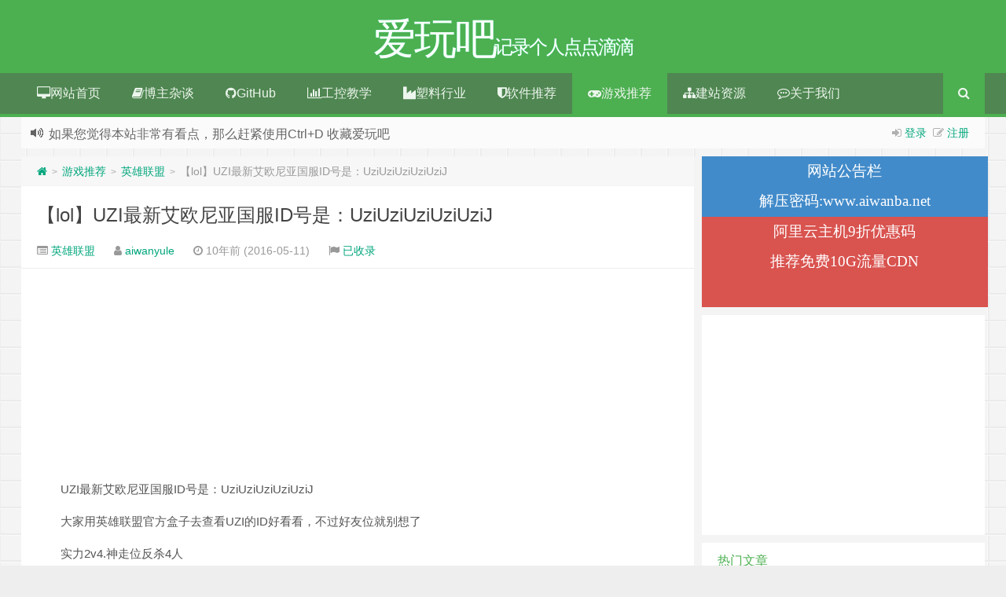

--- FILE ---
content_type: text/html; charset=UTF-8
request_url: https://www.aiwanba.net/post/2252.html
body_size: 23133
content:
<!--代码如诗 , 如痴如醉 !--><!DOCTYPE HTML><html xmlns:wb="http://open.weibo.com/wb" lang="zh-CN"><head><meta charset="UTF-8"><meta http-equiv="Cache-Control" content="no-transform" /><meta http-equiv="Cache-Control" content="no-siteapp" /><meta http-equiv="X-UA-Compatible" content="IE=edge,IE=10,IE=9,IE=8"><meta name="viewport" content="width=device-width, initial-scale=1.0, user-scalable=0, minimum-scale=1.0, maximum-scale=1.0"><link href="/favicon.ico" rel="icon" type="image/x-icon" /><meta name='robots' content='max-image-preview:large' /> <style>img:is([sizes="auto" i], [sizes^="auto," i]) { contain-intrinsic-size: 3000px 1500px }</style> <!-- Google tag (gtag.js) consent mode dataLayer added by Site Kit --><script type="text/javascript" id="google_gtagjs-js-consent-mode-data-layer">/* <![CDATA[ */window.dataLayer = window.dataLayer || [];function gtag(){dataLayer.push(arguments);}gtag('consent', 'default', {"ad_personalization":"denied","ad_storage":"denied","ad_user_data":"denied","analytics_storage":"denied","functionality_storage":"denied","security_storage":"denied","personalization_storage":"denied","region":["AT","BE","BG","CH","CY","CZ","DE","DK","EE","ES","FI","FR","GB","GR","HR","HU","IE","IS","IT","LI","LT","LU","LV","MT","NL","NO","PL","PT","RO","SE","SI","SK"],"wait_for_update":500});window._googlesitekitConsentCategoryMap = {"statistics":["analytics_storage"],"marketing":["ad_storage","ad_user_data","ad_personalization"],"functional":["functionality_storage","security_storage"],"preferences":["personalization_storage"]};window._googlesitekitConsents = {"ad_personalization":"denied","ad_storage":"denied","ad_user_data":"denied","analytics_storage":"denied","functionality_storage":"denied","security_storage":"denied","personalization_storage":"denied","region":["AT","BE","BG","CH","CY","CZ","DE","DK","EE","ES","FI","FR","GB","GR","HR","HU","IE","IS","IT","LI","LT","LU","LV","MT","NL","NO","PL","PT","RO","SE","SI","SK"],"wait_for_update":500};/* ]]> */</script><!-- End Google tag (gtag.js) consent mode dataLayer added by Site Kit --><link rel='dns-prefetch' href='//www.googletagmanager.com' /><link rel='dns-prefetch' href='//pagead2.googlesyndication.com' /><link rel='dns-prefetch' href='//fundingchoicesmessages.google.com' /><style id='classic-theme-styles-inline-css' type='text/css'>/*! This file is auto-generated */.wp-block-button__link{color:#fff;background-color:#32373c;border-radius:9999px;box-shadow:none;text-decoration:none;padding:calc(.667em + 2px) calc(1.333em + 2px);font-size:1.125em}.wp-block-file__button{background:#32373c;color:#fff;text-decoration:none}</style><style id='global-styles-inline-css' type='text/css'>:root{--wp--preset--aspect-ratio--square: 1;--wp--preset--aspect-ratio--4-3: 4/3;--wp--preset--aspect-ratio--3-4: 3/4;--wp--preset--aspect-ratio--3-2: 3/2;--wp--preset--aspect-ratio--2-3: 2/3;--wp--preset--aspect-ratio--16-9: 16/9;--wp--preset--aspect-ratio--9-16: 9/16;--wp--preset--color--black: #000000;--wp--preset--color--cyan-bluish-gray: #abb8c3;--wp--preset--color--white: #ffffff;--wp--preset--color--pale-pink: #f78da7;--wp--preset--color--vivid-red: #cf2e2e;--wp--preset--color--luminous-vivid-orange: #ff6900;--wp--preset--color--luminous-vivid-amber: #fcb900;--wp--preset--color--light-green-cyan: #7bdcb5;--wp--preset--color--vivid-green-cyan: #00d084;--wp--preset--color--pale-cyan-blue: #8ed1fc;--wp--preset--color--vivid-cyan-blue: #0693e3;--wp--preset--color--vivid-purple: #9b51e0;--wp--preset--gradient--vivid-cyan-blue-to-vivid-purple: linear-gradient(135deg,rgba(6,147,227,1) 0%,rgb(155,81,224) 100%);--wp--preset--gradient--light-green-cyan-to-vivid-green-cyan: linear-gradient(135deg,rgb(122,220,180) 0%,rgb(0,208,130) 100%);--wp--preset--gradient--luminous-vivid-amber-to-luminous-vivid-orange: linear-gradient(135deg,rgba(252,185,0,1) 0%,rgba(255,105,0,1) 100%);--wp--preset--gradient--luminous-vivid-orange-to-vivid-red: linear-gradient(135deg,rgba(255,105,0,1) 0%,rgb(207,46,46) 100%);--wp--preset--gradient--very-light-gray-to-cyan-bluish-gray: linear-gradient(135deg,rgb(238,238,238) 0%,rgb(169,184,195) 100%);--wp--preset--gradient--cool-to-warm-spectrum: linear-gradient(135deg,rgb(74,234,220) 0%,rgb(151,120,209) 20%,rgb(207,42,186) 40%,rgb(238,44,130) 60%,rgb(251,105,98) 80%,rgb(254,248,76) 100%);--wp--preset--gradient--blush-light-purple: linear-gradient(135deg,rgb(255,206,236) 0%,rgb(152,150,240) 100%);--wp--preset--gradient--blush-bordeaux: linear-gradient(135deg,rgb(254,205,165) 0%,rgb(254,45,45) 50%,rgb(107,0,62) 100%);--wp--preset--gradient--luminous-dusk: linear-gradient(135deg,rgb(255,203,112) 0%,rgb(199,81,192) 50%,rgb(65,88,208) 100%);--wp--preset--gradient--pale-ocean: linear-gradient(135deg,rgb(255,245,203) 0%,rgb(182,227,212) 50%,rgb(51,167,181) 100%);--wp--preset--gradient--electric-grass: linear-gradient(135deg,rgb(202,248,128) 0%,rgb(113,206,126) 100%);--wp--preset--gradient--midnight: linear-gradient(135deg,rgb(2,3,129) 0%,rgb(40,116,252) 100%);--wp--preset--font-size--small: 13px;--wp--preset--font-size--medium: 20px;--wp--preset--font-size--large: 36px;--wp--preset--font-size--x-large: 42px;--wp--preset--spacing--20: 0.44rem;--wp--preset--spacing--30: 0.67rem;--wp--preset--spacing--40: 1rem;--wp--preset--spacing--50: 1.5rem;--wp--preset--spacing--60: 2.25rem;--wp--preset--spacing--70: 3.38rem;--wp--preset--spacing--80: 5.06rem;--wp--preset--shadow--natural: 6px 6px 9px rgba(0, 0, 0, 0.2);--wp--preset--shadow--deep: 12px 12px 50px rgba(0, 0, 0, 0.4);--wp--preset--shadow--sharp: 6px 6px 0px rgba(0, 0, 0, 0.2);--wp--preset--shadow--outlined: 6px 6px 0px -3px rgba(255, 255, 255, 1), 6px 6px rgba(0, 0, 0, 1);--wp--preset--shadow--crisp: 6px 6px 0px rgba(0, 0, 0, 1);}:where(.is-layout-flex){gap: 0.5em;}:where(.is-layout-grid){gap: 0.5em;}body .is-layout-flex{display: flex;}.is-layout-flex{flex-wrap: wrap;align-items: center;}.is-layout-flex > :is(*, div){margin: 0;}body .is-layout-grid{display: grid;}.is-layout-grid > :is(*, div){margin: 0;}:where(.wp-block-columns.is-layout-flex){gap: 2em;}:where(.wp-block-columns.is-layout-grid){gap: 2em;}:where(.wp-block-post-template.is-layout-flex){gap: 1.25em;}:where(.wp-block-post-template.is-layout-grid){gap: 1.25em;}.has-black-color{color: var(--wp--preset--color--black) !important;}.has-cyan-bluish-gray-color{color: var(--wp--preset--color--cyan-bluish-gray) !important;}.has-white-color{color: var(--wp--preset--color--white) !important;}.has-pale-pink-color{color: var(--wp--preset--color--pale-pink) !important;}.has-vivid-red-color{color: var(--wp--preset--color--vivid-red) !important;}.has-luminous-vivid-orange-color{color: var(--wp--preset--color--luminous-vivid-orange) !important;}.has-luminous-vivid-amber-color{color: var(--wp--preset--color--luminous-vivid-amber) !important;}.has-light-green-cyan-color{color: var(--wp--preset--color--light-green-cyan) !important;}.has-vivid-green-cyan-color{color: var(--wp--preset--color--vivid-green-cyan) !important;}.has-pale-cyan-blue-color{color: var(--wp--preset--color--pale-cyan-blue) !important;}.has-vivid-cyan-blue-color{color: var(--wp--preset--color--vivid-cyan-blue) !important;}.has-vivid-purple-color{color: var(--wp--preset--color--vivid-purple) !important;}.has-black-background-color{background-color: var(--wp--preset--color--black) !important;}.has-cyan-bluish-gray-background-color{background-color: var(--wp--preset--color--cyan-bluish-gray) !important;}.has-white-background-color{background-color: var(--wp--preset--color--white) !important;}.has-pale-pink-background-color{background-color: var(--wp--preset--color--pale-pink) !important;}.has-vivid-red-background-color{background-color: var(--wp--preset--color--vivid-red) !important;}.has-luminous-vivid-orange-background-color{background-color: var(--wp--preset--color--luminous-vivid-orange) !important;}.has-luminous-vivid-amber-background-color{background-color: var(--wp--preset--color--luminous-vivid-amber) !important;}.has-light-green-cyan-background-color{background-color: var(--wp--preset--color--light-green-cyan) !important;}.has-vivid-green-cyan-background-color{background-color: var(--wp--preset--color--vivid-green-cyan) !important;}.has-pale-cyan-blue-background-color{background-color: var(--wp--preset--color--pale-cyan-blue) !important;}.has-vivid-cyan-blue-background-color{background-color: var(--wp--preset--color--vivid-cyan-blue) !important;}.has-vivid-purple-background-color{background-color: var(--wp--preset--color--vivid-purple) !important;}.has-black-border-color{border-color: var(--wp--preset--color--black) !important;}.has-cyan-bluish-gray-border-color{border-color: var(--wp--preset--color--cyan-bluish-gray) !important;}.has-white-border-color{border-color: var(--wp--preset--color--white) !important;}.has-pale-pink-border-color{border-color: var(--wp--preset--color--pale-pink) !important;}.has-vivid-red-border-color{border-color: var(--wp--preset--color--vivid-red) !important;}.has-luminous-vivid-orange-border-color{border-color: var(--wp--preset--color--luminous-vivid-orange) !important;}.has-luminous-vivid-amber-border-color{border-color: var(--wp--preset--color--luminous-vivid-amber) !important;}.has-light-green-cyan-border-color{border-color: var(--wp--preset--color--light-green-cyan) !important;}.has-vivid-green-cyan-border-color{border-color: var(--wp--preset--color--vivid-green-cyan) !important;}.has-pale-cyan-blue-border-color{border-color: var(--wp--preset--color--pale-cyan-blue) !important;}.has-vivid-cyan-blue-border-color{border-color: var(--wp--preset--color--vivid-cyan-blue) !important;}.has-vivid-purple-border-color{border-color: var(--wp--preset--color--vivid-purple) !important;}.has-vivid-cyan-blue-to-vivid-purple-gradient-background{background: var(--wp--preset--gradient--vivid-cyan-blue-to-vivid-purple) !important;}.has-light-green-cyan-to-vivid-green-cyan-gradient-background{background: var(--wp--preset--gradient--light-green-cyan-to-vivid-green-cyan) !important;}.has-luminous-vivid-amber-to-luminous-vivid-orange-gradient-background{background: var(--wp--preset--gradient--luminous-vivid-amber-to-luminous-vivid-orange) !important;}.has-luminous-vivid-orange-to-vivid-red-gradient-background{background: var(--wp--preset--gradient--luminous-vivid-orange-to-vivid-red) !important;}.has-very-light-gray-to-cyan-bluish-gray-gradient-background{background: var(--wp--preset--gradient--very-light-gray-to-cyan-bluish-gray) !important;}.has-cool-to-warm-spectrum-gradient-background{background: var(--wp--preset--gradient--cool-to-warm-spectrum) !important;}.has-blush-light-purple-gradient-background{background: var(--wp--preset--gradient--blush-light-purple) !important;}.has-blush-bordeaux-gradient-background{background: var(--wp--preset--gradient--blush-bordeaux) !important;}.has-luminous-dusk-gradient-background{background: var(--wp--preset--gradient--luminous-dusk) !important;}.has-pale-ocean-gradient-background{background: var(--wp--preset--gradient--pale-ocean) !important;}.has-electric-grass-gradient-background{background: var(--wp--preset--gradient--electric-grass) !important;}.has-midnight-gradient-background{background: var(--wp--preset--gradient--midnight) !important;}.has-small-font-size{font-size: var(--wp--preset--font-size--small) !important;}.has-medium-font-size{font-size: var(--wp--preset--font-size--medium) !important;}.has-large-font-size{font-size: var(--wp--preset--font-size--large) !important;}.has-x-large-font-size{font-size: var(--wp--preset--font-size--x-large) !important;}:where(.wp-block-post-template.is-layout-flex){gap: 1.25em;}:where(.wp-block-post-template.is-layout-grid){gap: 1.25em;}:where(.wp-block-columns.is-layout-flex){gap: 2em;}:where(.wp-block-columns.is-layout-grid){gap: 2em;}:root :where(.wp-block-pullquote){font-size: 1.5em;line-height: 1.6;}</style><link rel='stylesheet' id='plyr-css-css' href='https://www.aiwanba.net/wp-content/plugins/easy-video-player/lib/plyr.css?ver=6.8.3' type='text/css' media='all' /><link rel='stylesheet' id='style-css' href='https://www.aiwanba.net/wp-content/themes/Git-alpha/style.css?ver=1.0' type='text/css' media='all' /><script type="text/javascript" id="plyr-js-js-extra">/* <![CDATA[ */var easy_video_player = {"plyr_iconUrl":"https:\/\/www.aiwanba.net\/wp-content\/plugins\/easy-video-player\/lib\/plyr.svg","plyr_blankVideo":"https:\/\/www.aiwanba.net\/wp-content\/plugins\/easy-video-player\/lib\/blank.mp4"};/* ]]> */</script><script type="text/javascript" src="https://www.aiwanba.net/wp-content/plugins/easy-video-player/lib/plyr.js?ver=6.8.3" id="plyr-js-js"></script><!-- Google tag (gtag.js) snippet added by Site Kit --><!-- Site Kit 添加的 Google Analytics 代码段 --><!-- Google Ads snippet added by Site Kit --><script type="text/javascript" src="https://www.googletagmanager.com/gtag/js?id=G-LJR3ZYQXM6" id="google_gtagjs-js" async></script><script type="text/javascript" id="google_gtagjs-js-after">/* <![CDATA[ */window.dataLayer = window.dataLayer || [];function gtag(){dataLayer.push(arguments);}gtag("set","linker",{"domains":["www.aiwanba.net"]});gtag("js", new Date());gtag("set", "developer_id.dZTNiMT", true);gtag("config", "G-LJR3ZYQXM6", {"googlesitekit_post_type":"post"});gtag("config", "AW-8846485294315072");/* ]]> */</script><link rel="https://api.w.org/" href="https://www.aiwanba.net/wp-json/" /><link rel="alternate" title="JSON" type="application/json" href="https://www.aiwanba.net/wp-json/wp/v2/posts/2252" /><meta name="generator" content="Site Kit by Google 1.166.0" /><script>!function(p){"use strict";!function(t){var s=window,e=document,i=p,c="".concat("https:"===e.location.protocol?"https://":"http://","sdk.51.la/js-sdk-pro.min.js"),n=e.createElement("script"),r=e.getElementsByTagName("script")[0];n.type="text/javascript",n.setAttribute("charset","UTF-8"),n.async=!0,n.src=c,n.id="LA_COLLECT",i.d=n;var o=function(){s.LA.ids.push(i)};s.LA?s.LA.ids&&o():(s.LA=p,s.LA.ids=[],o()),r.parentNode.insertBefore(n,r)}()}({id:"3ItrNFCXVEpjAcVi",ck:"3ItrNFCXVEpjAcVi",autoTrack: true,hashMode: true});</script><meta name="keywords" content="uzi, 英雄联盟"><meta name="description" content="UZI最新艾欧尼亚国服ID号是：UziUziUziUziUziJ 大家用英雄联盟官方盒子去查看UZI的ID好看看，不过好友位就别想了 实力2v4.神走位反杀4人"><!-- Google AdSense meta tags added by Site Kit --><meta name="google-adsense-platform-account" content="ca-host-pub-2644536267352236"><meta name="google-adsense-platform-domain" content="sitekit.withgoogle.com"><!-- End Google AdSense meta tags added by Site Kit --><style type="text/css" id="custom-background-css">body.custom-background { background-image: url("https://www.aiwanba.net/wp-content/themes/Git-alpha/assets/img/bg.png"); background-position: left top; background-size: auto; background-repeat: repeat; background-attachment: fixed; }</style> <!-- Site Kit 添加的 Google Tag Manager 代码段 --><script type="text/javascript">/* <![CDATA[ */ ( function( w, d, s, l, i ) { w[l] = w[l] || []; w[l].push( {'gtm.start': new Date().getTime(), event: 'gtm.js'} ); var f = d.getElementsByTagName( s )[0], j = d.createElement( s ), dl = l != 'dataLayer' ? '&l=' + l : ''; j.async = true; j.src = 'https://www.googletagmanager.com/gtm.js?id=' + i + dl; f.parentNode.insertBefore( j, f ); } )( window, document, 'script', 'dataLayer', 'GTM-KK24FQ4' ); /* ]]> */</script><!-- 结束 Site Kit 添加的 Google Tag Manager 代码段 --><!-- Site Kit 添加的 Google AdSense 代码段 --><script type="text/javascript" async="async" src="https://pagead2.googlesyndication.com/pagead/js/adsbygoogle.js?client=ca-pub-8846485294315072&amp;host=ca-host-pub-2644536267352236" crossorigin="anonymous"></script><!-- 结束 Site Kit 添加的 Google AdSense 代码段 --><!-- Google AdSense Ad Blocking Recovery snippet added by Site Kit --><script async src="https://fundingchoicesmessages.google.com/i/pub-8846485294315072?ers=1" nonce="S0liRce1b1U1H9mhTmXSQw"></script><script nonce="S0liRce1b1U1H9mhTmXSQw">(function() {function signalGooglefcPresent() {if (!window.frames['googlefcPresent']) {if (document.body) {const iframe = document.createElement('iframe'); iframe.style = 'width: 0; height: 0; border: none; z-index: -1000; left: -1000px; top: -1000px;'; iframe.style.display = 'none'; iframe.name = 'googlefcPresent'; document.body.appendChild(iframe);} else {setTimeout(signalGooglefcPresent, 0);}}}signalGooglefcPresent();})();</script><!-- End Google AdSense Ad Blocking Recovery snippet added by Site Kit --><!-- Google AdSense Ad Blocking Recovery Error Protection snippet added by Site Kit --><script>(function(){'use strict';function aa(a){var b=0;return function(){return b<a.length?{done:!1,value:a[b++]}:{done:!0}}}var ba="function"==typeof Object.defineProperties?Object.defineProperty:function(a,b,c){if(a==Array.prototype||a==Object.prototype)return a;a[b]=c.value;return a};function ca(a){a=["object"==typeof globalThis&&globalThis,a,"object"==typeof window&&window,"object"==typeof self&&self,"object"==typeof global&&global];for(var b=0;b<a.length;++b){var c=a[b];if(c&&c.Math==Math)return c}throw Error("Cannot find global object");}var da=ca(this);function k(a,b){if(b)a:{var c=da;a=a.split(".");for(var d=0;d<a.length-1;d++){var e=a[d];if(!(e in c))break a;c=c[e]}a=a[a.length-1];d=c[a];b=b(d);b!=d&&null!=b&&ba(c,a,{configurable:!0,writable:!0,value:b})}}function ea(a){return a.raw=a}function m(a){var b="undefined"!=typeof Symbol&&Symbol.iterator&&a[Symbol.iterator];if(b)return b.call(a);if("number"==typeof a.length)return{next:aa(a)};throw Error(String(a)+" is not an iterable or ArrayLike");}function fa(a){for(var b,c=[];!(b=a.next()).done;)c.push(b.value);return c}var ha="function"==typeof Object.create?Object.create:function(a){function b(){}b.prototype=a;return new b},n;if("function"==typeof Object.setPrototypeOf)n=Object.setPrototypeOf;else{var q;a:{var ia={a:!0},ja={};try{ja.__proto__=ia;q=ja.a;break a}catch(a){}q=!1}n=q?function(a,b){a.__proto__=b;if(a.__proto__!==b)throw new TypeError(a+" is not extensible");return a}:null}var ka=n;function r(a,b){a.prototype=ha(b.prototype);a.prototype.constructor=a;if(ka)ka(a,b);else for(var c in b)if("prototype"!=c)if(Object.defineProperties){var d=Object.getOwnPropertyDescriptor(b,c);d&&Object.defineProperty(a,c,d)}else a[c]=b[c];a.A=b.prototype}function la(){for(var a=Number(this),b=[],c=a;c<arguments.length;c++)b[c-a]=arguments[c];return b}k("Number.MAX_SAFE_INTEGER",function(){return 9007199254740991});k("Number.isFinite",function(a){return a?a:function(b){return"number"!==typeof b?!1:!isNaN(b)&&Infinity!==b&&-Infinity!==b}});k("Number.isInteger",function(a){return a?a:function(b){return Number.isFinite(b)?b===Math.floor(b):!1}});k("Number.isSafeInteger",function(a){return a?a:function(b){return Number.isInteger(b)&&Math.abs(b)<=Number.MAX_SAFE_INTEGER}});k("Math.trunc",function(a){return a?a:function(b){b=Number(b);if(isNaN(b)||Infinity===b||-Infinity===b||0===b)return b;var c=Math.floor(Math.abs(b));return 0>b?-c:c}});k("Object.is",function(a){return a?a:function(b,c){return b===c?0!==b||1/b===1/c:b!==b&&c!==c}});k("Array.prototype.includes",function(a){return a?a:function(b,c){var d=this;d instanceof String&&(d=String(d));var e=d.length;c=c||0;for(0>c&&(c=Math.max(c+e,0));c<e;c++){var f=d[c];if(f===b||Object.is(f,b))return!0}return!1}});k("String.prototype.includes",function(a){return a?a:function(b,c){if(null==this)throw new TypeError("The 'this' value for String.prototype.includes must not be null or undefined");if(b instanceof RegExp)throw new TypeError("First argument to String.prototype.includes must not be a regular expression");return-1!==this.indexOf(b,c||0)}});/* Copyright The Closure Library Authors. SPDX-License-Identifier: Apache-2.0*/var t=this||self;function v(a){return a};var w,x;a:{for(var ma=["CLOSURE_FLAGS"],y=t,z=0;z<ma.length;z++)if(y=y[ma[z]],null==y){x=null;break a}x=y}var na=x&&x[610401301];w=null!=na?na:!1;var A,oa=t.navigator;A=oa?oa.userAgentData||null:null;function B(a){return w?A?A.brands.some(function(b){return(b=b.brand)&&-1!=b.indexOf(a)}):!1:!1}function C(a){var b;a:{if(b=t.navigator)if(b=b.userAgent)break a;b=""}return-1!=b.indexOf(a)};function D(){return w?!!A&&0<A.brands.length:!1}function E(){return D()?B("Chromium"):(C("Chrome")||C("CriOS"))&&!(D()?0:C("Edge"))||C("Silk")};var pa=D()?!1:C("Trident")||C("MSIE");!C("Android")||E();E();C("Safari")&&(E()||(D()?0:C("Coast"))||(D()?0:C("Opera"))||(D()?0:C("Edge"))||(D()?B("Microsoft Edge"):C("Edg/"))||D()&&B("Opera"));var qa={},F=null;var ra="undefined"!==typeof Uint8Array,sa=!pa&&"function"===typeof btoa;function G(){return"function"===typeof BigInt};var H=0,I=0;function ta(a){var b=0>a;a=Math.abs(a);var c=a>>>0;a=Math.floor((a-c)/4294967296);b&&(c=m(ua(c,a)),b=c.next().value,a=c.next().value,c=b);H=c>>>0;I=a>>>0}function va(a,b){b>>>=0;a>>>=0;if(2097151>=b)var c=""+(4294967296*b+a);else G()?c=""+(BigInt(b)<<BigInt(32)|BigInt(a)):(c=(a>>>24|b<<8)&16777215,b=b>>16&65535,a=(a&16777215)+6777216*c+6710656*b,c+=8147497*b,b*=2,1E7<=a&&(c+=Math.floor(a/1E7),a%=1E7),1E7<=c&&(b+=Math.floor(c/1E7),c%=1E7),c=b+wa(c)+wa(a));return c}function wa(a){a=String(a);return"0000000".slice(a.length)+a}function ua(a,b){b=~b;a?a=~a+1:b+=1;return[a,b]};var J;J="function"===typeof Symbol&&"symbol"===typeof Symbol()?Symbol():void 0;var xa=J?function(a,b){a[J]|=b}:function(a,b){void 0!==a.g?a.g|=b:Object.defineProperties(a,{g:{value:b,configurable:!0,writable:!0,enumerable:!1}})},K=J?function(a){return a[J]|0}:function(a){return a.g|0},L=J?function(a){return a[J]}:function(a){return a.g},M=J?function(a,b){a[J]=b;return a}:function(a,b){void 0!==a.g?a.g=b:Object.defineProperties(a,{g:{value:b,configurable:!0,writable:!0,enumerable:!1}});return a};function ya(a,b){M(b,(a|0)&-14591)}function za(a,b){M(b,(a|34)&-14557)}function Aa(a){a=a>>14&1023;return 0===a?536870912:a};var N={},Ba={};function Ca(a){return!(!a||"object"!==typeof a||a.g!==Ba)}function Da(a){return null!==a&&"object"===typeof a&&!Array.isArray(a)&&a.constructor===Object}function P(a,b,c){if(!Array.isArray(a)||a.length)return!1;var d=K(a);if(d&1)return!0;if(!(b&&(Array.isArray(b)?b.includes(c):b.has(c))))return!1;M(a,d|1);return!0}Object.freeze(new function(){});Object.freeze(new function(){});var Ea=/^-?([1-9][0-9]*|0)(\.[0-9]+)?$/;var Q;function Fa(a,b){Q=b;a=new a(b);Q=void 0;return a}function R(a,b,c){null==a&&(a=Q);Q=void 0;if(null==a){var d=96;c?(a=[c],d|=512):a=[];b&&(d=d&-16760833|(b&1023)<<14)}else{if(!Array.isArray(a))throw Error();d=K(a);if(d&64)return a;d|=64;if(c&&(d|=512,c!==a[0]))throw Error();a:{c=a;var e=c.length;if(e){var f=e-1;if(Da(c[f])){d|=256;b=f-(+!!(d&512)-1);if(1024<=b)throw Error();d=d&-16760833|(b&1023)<<14;break a}}if(b){b=Math.max(b,e-(+!!(d&512)-1));if(1024<b)throw Error();d=d&-16760833|(b&1023)<<14}}}M(a,d);return a};function Ga(a){switch(typeof a){case "number":return isFinite(a)?a:String(a);case "boolean":return a?1:0;case "object":if(a)if(Array.isArray(a)){if(P(a,void 0,0))return}else if(ra&&null!=a&&a instanceof Uint8Array){if(sa){for(var b="",c=0,d=a.length-10240;c<d;)b+=String.fromCharCode.apply(null,a.subarray(c,c+=10240));b+=String.fromCharCode.apply(null,c?a.subarray(c):a);a=btoa(b)}else{void 0===b&&(b=0);if(!F){F={};c="ABCDEFGHIJKLMNOPQRSTUVWXYZabcdefghijklmnopqrstuvwxyz0123456789".split("");d=["+/=","+/","-_=","-_.","-_"];for(var e=0;5>e;e++){var f=c.concat(d[e].split(""));qa[e]=f;for(var g=0;g<f.length;g++){var h=f[g];void 0===F[h]&&(F[h]=g)}}}b=qa[b];c=Array(Math.floor(a.length/3));d=b[64]||"";for(e=f=0;f<a.length-2;f+=3){var l=a[f],p=a[f+1];h=a[f+2];g=b[l>>2];l=b[(l&3)<<4|p>>4];p=b[(p&15)<<2|h>>6];h=b[h&63];c[e++]=g+l+p+h}g=0;h=d;switch(a.length-f){case 2:g=a[f+1],h=b[(g&15)<<2]||d;case 1:a=a[f],c[e]=b[a>>2]+b[(a&3)<<4|g>>4]+h+d}a=c.join("")}return a}}return a};function Ha(a,b,c){a=Array.prototype.slice.call(a);var d=a.length,e=b&256?a[d-1]:void 0;d+=e?-1:0;for(b=b&512?1:0;b<d;b++)a[b]=c(a[b]);if(e){b=a[b]={};for(var f in e)Object.prototype.hasOwnProperty.call(e,f)&&(b[f]=c(e[f]))}return a}function Ia(a,b,c,d,e){if(null!=a){if(Array.isArray(a))a=P(a,void 0,0)?void 0:e&&K(a)&2?a:Ja(a,b,c,void 0!==d,e);else if(Da(a)){var f={},g;for(g in a)Object.prototype.hasOwnProperty.call(a,g)&&(f[g]=Ia(a[g],b,c,d,e));a=f}else a=b(a,d);return a}}function Ja(a,b,c,d,e){var f=d||c?K(a):0;d=d?!!(f&32):void 0;a=Array.prototype.slice.call(a);for(var g=0;g<a.length;g++)a[g]=Ia(a[g],b,c,d,e);c&&c(f,a);return a}function Ka(a){return a.s===N?a.toJSON():Ga(a)};function La(a,b,c){c=void 0===c?za:c;if(null!=a){if(ra&&a instanceof Uint8Array)return b?a:new Uint8Array(a);if(Array.isArray(a)){var d=K(a);if(d&2)return a;b&&(b=0===d||!!(d&32)&&!(d&64||!(d&16)));return b?M(a,(d|34)&-12293):Ja(a,La,d&4?za:c,!0,!0)}a.s===N&&(c=a.h,d=L(c),a=d&2?a:Fa(a.constructor,Ma(c,d,!0)));return a}}function Ma(a,b,c){var d=c||b&2?za:ya,e=!!(b&32);a=Ha(a,b,function(f){return La(f,e,d)});xa(a,32|(c?2:0));return a};function Na(a,b){a=a.h;return Oa(a,L(a),b)}function Oa(a,b,c,d){if(-1===c)return null;if(c>=Aa(b)){if(b&256)return a[a.length-1][c]}else{var e=a.length;if(d&&b&256&&(d=a[e-1][c],null!=d))return d;b=c+(+!!(b&512)-1);if(b<e)return a[b]}}function Pa(a,b,c,d,e){var f=Aa(b);if(c>=f||e){var g=b;if(b&256)e=a[a.length-1];else{if(null==d)return;e=a[f+(+!!(b&512)-1)]={};g|=256}e[c]=d;c<f&&(a[c+(+!!(b&512)-1)]=void 0);g!==b&&M(a,g)}else a[c+(+!!(b&512)-1)]=d,b&256&&(a=a[a.length-1],c in a&&delete a[c])}function Qa(a,b){var c=Ra;var d=void 0===d?!1:d;var e=a.h;var f=L(e),g=Oa(e,f,b,d);if(null!=g&&"object"===typeof g&&g.s===N)c=g;else if(Array.isArray(g)){var h=K(g),l=h;0===l&&(l|=f&32);l|=f&2;l!==h&&M(g,l);c=new c(g)}else c=void 0;c!==g&&null!=c&&Pa(e,f,b,c,d);e=c;if(null==e)return e;a=a.h;f=L(a);f&2||(g=e,c=g.h,h=L(c),g=h&2?Fa(g.constructor,Ma(c,h,!1)):g,g!==e&&(e=g,Pa(a,f,b,e,d)));return e}function Sa(a,b){a=Na(a,b);return null==a||"string"===typeof a?a:void 0}function Ta(a,b){var c=void 0===c?0:c;a=Na(a,b);if(null!=a)if(b=typeof a,"number"===b?Number.isFinite(a):"string"!==b?0:Ea.test(a))if("number"===typeof a){if(a=Math.trunc(a),!Number.isSafeInteger(a)){ta(a);b=H;var d=I;if(a=d&2147483648)b=~b+1>>>0,d=~d>>>0,0==b&&(d=d+1>>>0);b=4294967296*d+(b>>>0);a=a?-b:b}}else if(b=Math.trunc(Number(a)),Number.isSafeInteger(b))a=String(b);else{if(b=a.indexOf("."),-1!==b&&(a=a.substring(0,b)),!("-"===a[0]?20>a.length||20===a.length&&-922337<Number(a.substring(0,7)):19>a.length||19===a.length&&922337>Number(a.substring(0,6)))){if(16>a.length)ta(Number(a));else if(G())a=BigInt(a),H=Number(a&BigInt(4294967295))>>>0,I=Number(a>>BigInt(32)&BigInt(4294967295));else{b=+("-"===a[0]);I=H=0;d=a.length;for(var e=b,f=(d-b)%6+b;f<=d;e=f,f+=6)e=Number(a.slice(e,f)),I*=1E6,H=1E6*H+e,4294967296<=H&&(I+=Math.trunc(H/4294967296),I>>>=0,H>>>=0);b&&(b=m(ua(H,I)),a=b.next().value,b=b.next().value,H=a,I=b)}a=H;b=I;b&2147483648?G()?a=""+(BigInt(b|0)<<BigInt(32)|BigInt(a>>>0)):(b=m(ua(a,b)),a=b.next().value,b=b.next().value,a="-"+va(a,b)):a=va(a,b)}}else a=void 0;return null!=a?a:c}function S(a,b){a=Sa(a,b);return null!=a?a:""};function T(a,b,c){this.h=R(a,b,c)}T.prototype.toJSON=function(){return Ua(this,Ja(this.h,Ka,void 0,void 0,!1),!0)};T.prototype.s=N;T.prototype.toString=function(){return Ua(this,this.h,!1).toString()};function Ua(a,b,c){var d=a.constructor.v,e=L(c?a.h:b);a=b.length;if(!a)return b;var f;if(Da(c=b[a-1])){a:{var g=c;var h={},l=!1,p;for(p in g)if(Object.prototype.hasOwnProperty.call(g,p)){var u=g[p];if(Array.isArray(u)){var jb=u;if(P(u,d,+p)||Ca(u)&&0===u.size)u=null;u!=jb&&(l=!0)}null!=u?h[p]=u:l=!0}if(l){for(var O in h){g=h;break a}g=null}}g!=c&&(f=!0);a--}for(p=+!!(e&512)-1;0<a;a--){O=a-1;c=b[O];O-=p;if(!(null==c||P(c,d,O)||Ca(c)&&0===c.size))break;var kb=!0}if(!f&&!kb)return b;b=Array.prototype.slice.call(b,0,a);g&&b.push(g);return b};function Va(a){return function(b){if(null==b||""==b)b=new a;else{b=JSON.parse(b);if(!Array.isArray(b))throw Error(void 0);xa(b,32);b=Fa(a,b)}return b}};function Wa(a){this.h=R(a)}r(Wa,T);var Xa=Va(Wa);var U;function V(a){this.g=a}V.prototype.toString=function(){return this.g+""};var Ya={};function Za(a){if(void 0===U){var b=null;var c=t.trustedTypes;if(c&&c.createPolicy){try{b=c.createPolicy("goog#html",{createHTML:v,createScript:v,createScriptURL:v})}catch(d){t.console&&t.console.error(d.message)}U=b}else U=b}a=(b=U)?b.createScriptURL(a):a;return new V(a,Ya)};function $a(){return Math.floor(2147483648*Math.random()).toString(36)+Math.abs(Math.floor(2147483648*Math.random())^Date.now()).toString(36)};function ab(a,b){b=String(b);"application/xhtml+xml"===a.contentType&&(b=b.toLowerCase());return a.createElement(b)}function bb(a){this.g=a||t.document||document};/* SPDX-License-Identifier: Apache-2.0*/function cb(a,b){a.src=b instanceof V&&b.constructor===V?b.g:"type_error:TrustedResourceUrl";var c,d;(c=(b=null==(d=(c=(a.ownerDocument&&a.ownerDocument.defaultView||window).document).querySelector)?void 0:d.call(c,"script[nonce]"))?b.nonce||b.getAttribute("nonce")||"":"")&&a.setAttribute("nonce",c)};function db(a){a=void 0===a?document:a;return a.createElement("script")};function eb(a,b,c,d,e,f){try{var g=a.g,h=db(g);h.async=!0;cb(h,b);g.head.appendChild(h);h.addEventListener("load",function(){e();d&&g.head.removeChild(h)});h.addEventListener("error",function(){0<c?eb(a,b,c-1,d,e,f):(d&&g.head.removeChild(h),f())})}catch(l){f()}};var fb=t.atob("aHR0cHM6Ly93d3cuZ3N0YXRpYy5jb20vaW1hZ2VzL2ljb25zL21hdGVyaWFsL3N5c3RlbS8xeC93YXJuaW5nX2FtYmVyXzI0ZHAucG5n"),gb=t.atob("WW91IGFyZSBzZWVpbmcgdGhpcyBtZXNzYWdlIGJlY2F1c2UgYWQgb3Igc2NyaXB0IGJsb2NraW5nIHNvZnR3YXJlIGlzIGludGVyZmVyaW5nIHdpdGggdGhpcyBwYWdlLg=="),hb=t.atob("RGlzYWJsZSBhbnkgYWQgb3Igc2NyaXB0IGJsb2NraW5nIHNvZnR3YXJlLCB0aGVuIHJlbG9hZCB0aGlzIHBhZ2Uu");function ib(a,b,c){this.i=a;this.u=b;this.o=c;this.g=null;this.j=[];this.m=!1;this.l=new bb(this.i)}function lb(a){if(a.i.body&&!a.m){var b=function(){mb(a);t.setTimeout(function(){nb(a,3)},50)};eb(a.l,a.u,2,!0,function(){t[a.o]||b()},b);a.m=!0}}function mb(a){for(var b=W(1,5),c=0;c<b;c++){var d=X(a);a.i.body.appendChild(d);a.j.push(d)}b=X(a);b.style.bottom="0";b.style.left="0";b.style.position="fixed";b.style.width=W(100,110).toString()+"%";b.style.zIndex=W(2147483544,2147483644).toString();b.style.backgroundColor=ob(249,259,242,252,219,229);b.style.boxShadow="0 0 12px #888";b.style.color=ob(0,10,0,10,0,10);b.style.display="flex";b.style.justifyContent="center";b.style.fontFamily="Roboto, Arial";c=X(a);c.style.width=W(80,85).toString()+"%";c.style.maxWidth=W(750,775).toString()+"px";c.style.margin="24px";c.style.display="flex";c.style.alignItems="flex-start";c.style.justifyContent="center";d=ab(a.l.g,"IMG");d.className=$a();d.src=fb;d.alt="Warning icon";d.style.height="24px";d.style.width="24px";d.style.paddingRight="16px";var e=X(a),f=X(a);f.style.fontWeight="bold";f.textContent=gb;var g=X(a);g.textContent=hb;Y(a,e,f);Y(a,e,g);Y(a,c,d);Y(a,c,e);Y(a,b,c);a.g=b;a.i.body.appendChild(a.g);b=W(1,5);for(c=0;c<b;c++)d=X(a),a.i.body.appendChild(d),a.j.push(d)}function Y(a,b,c){for(var d=W(1,5),e=0;e<d;e++){var f=X(a);b.appendChild(f)}b.appendChild(c);c=W(1,5);for(d=0;d<c;d++)e=X(a),b.appendChild(e)}function W(a,b){return Math.floor(a+Math.random()*(b-a))}function ob(a,b,c,d,e,f){return"rgb("+W(Math.max(a,0),Math.min(b,255)).toString()+","+W(Math.max(c,0),Math.min(d,255)).toString()+","+W(Math.max(e,0),Math.min(f,255)).toString()+")"}function X(a){a=ab(a.l.g,"DIV");a.className=$a();return a}function nb(a,b){0>=b||null!=a.g&&0!==a.g.offsetHeight&&0!==a.g.offsetWidth||(pb(a),mb(a),t.setTimeout(function(){nb(a,b-1)},50))}function pb(a){for(var b=m(a.j),c=b.next();!c.done;c=b.next())(c=c.value)&&c.parentNode&&c.parentNode.removeChild(c);a.j=[];(b=a.g)&&b.parentNode&&b.parentNode.removeChild(b);a.g=null};function qb(a,b,c,d,e){function f(l){document.body?g(document.body):0<l?t.setTimeout(function(){f(l-1)},e):b()}function g(l){l.appendChild(h);t.setTimeout(function(){h?(0!==h.offsetHeight&&0!==h.offsetWidth?b():a(),h.parentNode&&h.parentNode.removeChild(h)):a()},d)}var h=rb(c);f(3)}function rb(a){var b=document.createElement("div");b.className=a;b.style.width="1px";b.style.height="1px";b.style.position="absolute";b.style.left="-10000px";b.style.top="-10000px";b.style.zIndex="-10000";return b};function Ra(a){this.h=R(a)}r(Ra,T);function sb(a){this.h=R(a)}r(sb,T);var tb=Va(sb);function ub(a){var b=la.apply(1,arguments);if(0===b.length)return Za(a[0]);for(var c=a[0],d=0;d<b.length;d++)c+=encodeURIComponent(b[d])+a[d+1];return Za(c)};function vb(a){if(!a)return null;a=Sa(a,4);var b;null===a||void 0===a?b=null:b=Za(a);return b};var wb=ea([""]),xb=ea([""]);function yb(a,b){this.m=a;this.o=new bb(a.document);this.g=b;this.j=S(this.g,1);this.u=vb(Qa(this.g,2))||ub(wb);this.i=!1;b=vb(Qa(this.g,13))||ub(xb);this.l=new ib(a.document,b,S(this.g,12))}yb.prototype.start=function(){zb(this)};function zb(a){Ab(a);eb(a.o,a.u,3,!1,function(){a:{var b=a.j;var c=t.btoa(b);if(c=t[c]){try{var d=Xa(t.atob(c))}catch(e){b=!1;break a}b=b===Sa(d,1)}else b=!1}b?Z(a,S(a.g,14)):(Z(a,S(a.g,8)),lb(a.l))},function(){qb(function(){Z(a,S(a.g,7));lb(a.l)},function(){return Z(a,S(a.g,6))},S(a.g,9),Ta(a.g,10),Ta(a.g,11))})}function Z(a,b){a.i||(a.i=!0,a=new a.m.XMLHttpRequest,a.open("GET",b,!0),a.send())}function Ab(a){var b=t.btoa(a.j);a.m[b]&&Z(a,S(a.g,5))};(function(a,b){t[a]=function(){var c=la.apply(0,arguments);t[a]=function(){};b.call.apply(b,[null].concat(c instanceof Array?c:fa(m(c))))}})("__h82AlnkH6D91__",function(a){"function"===typeof window.atob&&(new yb(window,tb(window.atob(a)))).start()});}).call(this);window.__h82AlnkH6D91__("[base64]/[base64]/[base64]/[base64]");</script><!-- End Google AdSense Ad Blocking Recovery Error Protection snippet added by Site Kit --><script data-ad-client="ca-pub-8846485294315072" async src="https://pagead2.googlesyndication.com/pagead/js/adsbygoogle.js"></script><script>(function(){var el = document.createElement("script");el.src = "https://sf1-scmcdn-tos.pstatp.com/goofy/ttzz/push.js?02d76df83d4a4fce5b92e35e0949d361397799fa3f30a8e06fe9440e775b11d1f2d4fc67f1715fbf2b4132d175f3678287e4c8f3256cf1776300d4d316a23113";el.id = "ttzz";var s = document.getElementsByTagName("script")[0];s.parentNode.insertBefore(el, s);})(window)</script><title>【lol】UZI最新艾欧尼亚国服ID号是：UziUziUziUziUziJ &#8211; 爱玩吧</title><script>window._deel = {name: '爱玩吧',url: 'https://www.aiwanba.net/wp-content/themes/Git-alpha', luck: '', ajaxpager: '', commenton: 0, roll: [2,]}</script><!--[if lt IE 9]><script src="https://cdn.bootcss.com/html5shiv/r29/html5.min.js"></script><![endif]--><script>var ajax={get:function(t,e){var s=new XMLHttpRequest||new ActiveXObject("Microsoft,XMLHTTP");s.open("GET",t,!0),s.onreadystatechange=function(){(4==s.readyState&&200==s.status||304==s.status)&&e.call(this,s.responseText)},s.send()},post:function(t,e,s){var n=new XMLHttpRequest||new ActiveXObject("Microsoft,XMLHTTP");n.open("POST",t,!0),n.setRequestHeader("Content-Type","application/x-www-form-urlencoded"),n.onreadystatechange=function(){4!=n.readyState||200!=n.status&&304!=n.status||s.call(this,n.responseText)},n.send(e)}};function setCookie(e,t,o){var i=new Date;i.setDate(i.getDate()+o),document.cookie=e+"="+escape(t)+(null==o?"":";expires="+i.toGMTString())};function getCookie(e){var t,n=new RegExp("(^| )"+e+"=([^;]*)(;|$)");return(t=document.cookie.match(n))?t[2]:null};</script></head><body class="wp-singular post-template-default single single-post postid-2252 single-format-standard custom-background wp-theme-Git-alpha"><header id="header" class="header" style="background-color: #4CAF50;"><style type="text/css">#nav-header{background-color: rgba(85,84,85, 0.5);background: rgba(85,84,85, 0.5);color: rgba(85,84,85, 0.5);}</style><style type="text/css">.navbar .nav li:hover a, .navbar .nav li.current-menu-item a, .navbar .nav li.current-menu-parent a, .navbar .nav li.current_page_item a, .navbar .nav li.current-post-ancestor a,.toggle-search ,#submit ,.pagination ul>.active>a,.pagination ul>.active>span,.bdcs-container .bdcs-search-form-submit,.metacat a{background: #4CAF50;}.footer,.title h2,.card-item .cardpricebtn{color: #4CAF50;}.bdcs-container .bdcs-search-form-submit ,.bdcs-container .bdcs-search {border-color: #4CAF50;}.pagination ul>li>a:hover,.navbar .nav li a:focus, .navbar .nav li a:hover,.toggle-search:hover,#submit:hover,.cardpricebtn .cardbuy {background-color: #388E3C;}.tooltip-inner{background-color:#388E3C;}.tooltip.top .tooltip-arrow{border-top-color:#388E3C;}.tooltip.right .tooltip-arrow{border-right-color:#388E3C;}.tooltip.left .tooltip-arrow{border-left-color:#388E3C;}.tooltip.bottom .tooltip-arrow{border-bottom-color:#388E3C;}</style><div class="container-inner"><div class="g-logo pull-center"><a href="/"><div class="h1logo" ><span class="g-mono" style="font-family:楷体;">爱玩吧</span> <span class="g-bloger" style="font-family:楷体;">记录个人点点滴滴</span></div></a></div></div><div id="toubuads"></div><div id="nav-header" class="navbar" style="border-bottom: 4px solid #4CAF50 ;"><div class="toggle-search pc-hide" style="float:right;position:absolute;top:0;right:0;"><i class="fa fa-search"></i></div><div class="search-expand pc-hide" style="display:none;"><div class="search-expand-inner pc-hide"><form method="get" class="searchform themeform" action="https://www.aiwanba.net"> <div><input type="text" class="search" placeholder="搜索内容请：输入内容并按回车键" name="s" x-webkit-speech /></div></form></div></div><ul class="nav"><li id="menu-item-5449" class="menu-item menu-item-type-custom menu-item-object-custom menu-item-home menu-item-5449"><a href="http://www.aiwanba.net/"><i class="fa fa-desktop" aria-hidden="true"></i>网站首页</a></li><li id="menu-item-5470" class="menu-item menu-item-type-taxonomy menu-item-object-category menu-item-has-children menu-item-5470"><a href="https://www.aiwanba.net/zatan"><i class="fa fa-book"></i>博主杂谈</a><ul class="sub-menu"> <li id="menu-item-5472" class="menu-item menu-item-type-taxonomy menu-item-object-category menu-item-5472"><a href="https://www.aiwanba.net/zatan/jiaocheng"><i class="fa fa-folder" aria-hidden="true"></i>实用教程</a></li></ul></li><li id="menu-item-9396" class="menu-item menu-item-type-taxonomy menu-item-object-category menu-item-9396"><a href="https://www.aiwanba.net/github"><i class="fa fa-github" aria-hidden="true"></i>GitHub</a></li><li id="menu-item-6732" class="menu-item menu-item-type-taxonomy menu-item-object-category menu-item-6732"><a href="https://www.aiwanba.net/gongkong"><i class="fa fa-bar-chart" aria-hidden="true"></i>工控教学</a></li><li id="menu-item-5471" class="menu-item menu-item-type-taxonomy menu-item-object-category menu-item-5471"><a href="https://www.aiwanba.net/suliao"><i class="fa fa-industry" aria-hidden="true"></i>塑料行业</a></li><li id="menu-item-5474" class="menu-item menu-item-type-taxonomy menu-item-object-category menu-item-5474"><a href="https://www.aiwanba.net/ruanjian"><i class="fa fa-shield" aria-hidden="true"></i>软件推荐</a></li><li id="menu-item-5479" class="menu-item menu-item-type-taxonomy menu-item-object-category current-post-ancestor menu-item-has-children menu-item-5479"><a href="https://www.aiwanba.net/youxi"><i class="fa fa-gamepad" aria-hidden="true"></i>游戏推荐</a><ul class="sub-menu"> <li id="menu-item-5481" class="menu-item menu-item-type-taxonomy menu-item-object-category current-post-ancestor current-menu-parent current-post-parent menu-item-5481"><a href="https://www.aiwanba.net/youxi/lol"><i class="fa fa-gamepad" aria-hidden="true"></i>英雄联盟</a></li> <li id="menu-item-5482" class="menu-item menu-item-type-taxonomy menu-item-object-category menu-item-5482"><a href="https://www.aiwanba.net/youxi/capitalism-lab"><i class="fa fa-gamepad" aria-hidden="true"></i>金融帝国</a></li> <li id="menu-item-5480" class="menu-item menu-item-type-taxonomy menu-item-object-category menu-item-5480"><a href="https://www.aiwanba.net/youxi/youxijiaocheng"><i class="fa fa-gamepad" aria-hidden="true"></i>游戏教程</a></li></ul></li><li id="menu-item-5476" class="menu-item menu-item-type-taxonomy menu-item-object-category menu-item-5476"><a href="https://www.aiwanba.net/jianzhan"><i class="fa fa-sitemap" aria-hidden="true"></i>建站资源</a></li><li id="menu-item-5486" class="menu-item menu-item-type-post_type menu-item-object-page menu-item-has-children menu-item-5486"><a href="https://www.aiwanba.net/about"><i class="fa fa-commenting-o" aria-hidden="true"></i>关于我们</a><ul class="sub-menu"> <li id="menu-item-5865" class="menu-item menu-item-type-post_type menu-item-object-page menu-item-5865"><a target="_blank" href="https://www.aiwanba.net/tougao"><i class="fa fa-file-text-o" aria-hidden="true"></i>用户投稿</a></li> <li id="menu-item-5862" class="menu-item menu-item-type-post_type menu-item-object-page menu-item-5862"><a target="_blank" href="https://www.aiwanba.net/links"><i class="fa fa-chain" aria-hidden="true"></i>友情链接</a></li> <li id="menu-item-15022" class="menu-item menu-item-type-custom menu-item-object-custom menu-item-15022"><a target="_blank" href="/plugin/"><i class="fa fa-wrench" aria-hidden="true"></i>网页工具</a></li></ul></li><li style="float:right;"><div class="toggle-search m-hide"><i class="fa fa-search"></i></div><div class="search-expand" style="display: none;"><div class="search-expand-inner"><form method="get" class="searchform themeform" action="https://www.aiwanba.net"> <div><input type="text" class="search" placeholder="搜索内容请：输入内容并按回车键" name="s" x-webkit-speech /></div></form></div></div></li></ul></div></header><section class="container"><div class="speedbar"> <div class="login-sign pull-right"> <i class="fa fa-sign-in" ></i> <a target="_blank" href="https://www.aiwanba.net/wp-login.php?redirect_to=https%3A%2F%2Fwww.aiwanba.net%2Fpost%2F2252.html">登录</a>&nbsp;&nbsp;<i class="fa fa-pencil-square-o" ></i> <a href="https://www.aiwanba.net/wp-login.php?action=register">注册</a></div> <div class="toptip" id="callboard"><ul style="font-size:16px;margin-top:2px;"> <li>欢迎访问爱玩吧</li><li>如果您觉得本站非常有看点，那么赶紧使用Ctrl+D 收藏爱玩吧</li></ul></div> </div><div class="content-wrap"> <div class="content"><div class="breadcrumbs"><a title="返回首页" href="https://www.aiwanba.net"><i class="fa fa-home"></i></a> <small>></small> <a href="https://www.aiwanba.net/youxi">游戏推荐</a> <small>></small> <a href="https://www.aiwanba.net/youxi/lol">英雄联盟</a> <small>></small> <span class="muted">【lol】UZI最新艾欧尼亚国服ID号是：UziUziUziUziUziJ</span></div> <header class="article-header"> <h1 class="article-title"><a href="https://www.aiwanba.net/post/2252.html">【lol】UZI最新艾欧尼亚国服ID号是：UziUziUziUziUziJ</a></h1> <div class="meta"> <span id="mute-category" class="muted"><i class="fa fa-list-alt"></i><a href="https://www.aiwanba.net/youxi/lol"> 英雄联盟</a></span> <span class="muted"><i class="fa fa-user"></i> <a href="https://www.aiwanba.net/post/author/aiwanyule">aiwanyule</a></span> <span class="muted"><i class="fa fa-clock-o"></i> 10年前 (2016-05-11)</span> <span class="muted"><i class="fa fa-flag"></i> <a target="_blank" title="点击查看" rel="external nofollow" href="http://www.baidu.com/s?wd=【lol】UZI最新艾欧尼亚国服ID号是：UziUziUziUziUziJ">已收录</a></span> <span class="muted"></span> </div> </header><div class="banner banner-post"><script async src="https://pagead2.googlesyndication.com/pagead/js/adsbygoogle.js?client=ca-pub-8846485294315072" crossorigin="anonymous"></script><ins class="adsbygoogle" style="display:block" data-ad-format="fluid" data-ad-layout-key="-dd-1c+l-ht+z4" data-ad-client="ca-pub-8846485294315072" data-ad-slot="7427084136"></ins><script> (adsbygoogle = window.adsbygoogle || []).push({});</script></div> <article class="article-content"> <p style="text-indent:2em;"> UZI最新艾欧尼亚国服ID号是：UziUziUziUziUziJ</p><p style="text-indent:2em;"> 大家用英雄联盟官方盒子去查看UZI的ID好看看，不过好友位就别想了</p><p style="text-indent:2em;"> 实力2v4.神走位反杀4人</p><p> <img decoding="async" src="https://www.aiwanba.net/wp-content/uploads/2016/05/3059ed5f7f6bb9a14d5d36c591301b8b.jpg" alt="【lol】UZI最新艾欧尼亚国服ID号是：UziUziUziUziUziJ" title="【lol】UZI最新艾欧尼亚国服ID号是：UziUziUziUziUziJ" alt="" /><img decoding="async" src="https://www.aiwanba.net/wp-content/uploads/2016/05/312c742f3bc158945c99ca70fbe09f13.jpg" alt="【lol】UZI最新艾欧尼亚国服ID号是：UziUziUziUziUziJ" title="【lol】UZI最新艾欧尼亚国服ID号是：UziUziUziUziUziJ" alt="" /></p><hr /><div class="open-message">爱玩吧 , 版权所有丨如未注明 , 均为原创丨本网站采用<a href="https://www.aiwanba.net/go?url=https://creativecommons.org/licenses/by-nc-sa/4.0/deed.zh" rel="nofollow" target="_blank" title="BY-NC-SA授权协议">BY-NC-SA</a>协议进行授权 <br >转载请注明原文链接：<a href="https://www.aiwanba.net/post/2252.html" target="_blank" title="【lol】UZI最新艾欧尼亚国服ID号是：UziUziUziUziUziJ">【lol】UZI最新艾欧尼亚国服ID号是：UziUziUziUziUziJ</a></div> <div class="article-social"> <a href="javascript:;" data-action="ding" data-id="2252" id="Addlike" class="action"><i class="fa fa-heart-o"></i>喜欢 (<span class="count">0</span>)</a></div> </article> <footer class="article-footer"> <div class="article-tags"><i class="fa fa-tags"></i><a href="https://www.aiwanba.net/post/tag/uzi" rel="tag">uzi</a></div></footer> <nav class="article-nav"> <span class="article-nav-prev"><i class="fa fa-angle-double-left"></i> <a href="https://www.aiwanba.net/post/2246.html" rel="prev">【教程】彩虹秒赞源码的一系列问题及解决方法</a></span> <span class="article-nav-next"><a href="https://www.aiwanba.net/post/2255.html" rel="next">【公告】爱玩吧刷赞网地址：qq.aiwanba.net</a> <i class="fa fa-angle-double-right"></i></span> </nav><div id="donatecoffee" style="overflow:auto;display:none;"><img width="400" height="400" alt="支持作者一杯咖啡" src=""></div> <div class="related_top"> <div class="related_posts"><ul class="related_img"> <li class="related_box" > <a href="https://www.aiwanba.net/post/3567.html" title="【lol】UZI薇恩、厂长稻草人、Sofm男枪、RNG小虎吸血鬼、Pawn乌鸦、faker小鱼人天赋符文" target="_blank"><img class="thumb" style="width:185px;height:110px" src="https://www.aiwanba.net/wp-content/themes/Git-alpha/timthumb.php?src=https://www.aiwanba.net/wp-content/uploads/2016/07/e75e03fd651f048ec68780c82c607f14.jpg&h=110&w=185&q=90&zc=1&ct=1" alt="【lol】UZI薇恩、厂长稻草人、Sofm男枪、RNG小虎吸血鬼、Pawn乌鸦、faker小鱼人天赋符文" /><br><span class="r_title">【lol】UZI薇恩、厂长稻草人、Sofm男枪、RNG小虎吸血鬼、Pawn乌鸦、faker小鱼人天赋符文</span></a> </li> <li class="related_box" > <a href="https://www.aiwanba.net/post/3511.html" title="【lol】有关于简自豪Uzi玩英雄联盟英雄池的分析" target="_blank"><img class="thumb" style="width:185px;height:110px" src="https://www.aiwanba.net/wp-content/themes/Git-alpha/timthumb.php?src=https://www.aiwanba.net/wp-content/themes/Git-alpha/assets/img/pic/12.jpg&h=110&w=185&q=90&zc=1&ct=1" alt="【lol】有关于简自豪Uzi玩英雄联盟英雄池的分析" /><br><span class="r_title">【lol】有关于简自豪Uzi玩英雄联盟英雄池的分析</span></a> </li> <li class="related_box" > <a href="https://www.aiwanba.net/post/3148.html" title="【lol】关于UZI在全民直播时四姓家奴简自豪事件的情况" target="_blank"><img class="thumb" style="width:185px;height:110px" src="https://www.aiwanba.net/wp-content/themes/Git-alpha/timthumb.php?src=http://www.aiwanba.net/wp-content/uploads/2016/05/049caabfec9fd9489b920c996819184c.jpg&h=110&w=185&q=90&zc=1&ct=1" alt="【lol】关于UZI在全民直播时四姓家奴简自豪事件的情况" /><br><span class="r_title">【lol】关于UZI在全民直播时四姓家奴简自豪事件的情况</span></a> </li> <li class="related_box" > <a href="https://www.aiwanba.net/post/2935.html" title="【lol】UZI生日完整版我们四个人得梦想交给你了" target="_blank"><img class="thumb" style="width:185px;height:110px" src="https://www.aiwanba.net/wp-content/themes/Git-alpha/timthumb.php?src=http://www.aiwanba.net/wp-content/uploads/2016/05/c8b669e09a494a2f7a8855670cb1b432.png&h=110&w=185&q=90&zc=1&ct=1" alt="【lol】UZI生日完整版我们四个人得梦想交给你了" /><br><span class="r_title">【lol】UZI生日完整版我们四个人得梦想交给你了</span></a> </li> </ul><div class="relates"><ul><li><i class="fa fa-minus"></i><a href="https://www.aiwanba.net/post/2910.html">【lol】uzi也许真的只适合养狗战术或去lck</a></li><li><i class="fa fa-minus"></i><a href="https://www.aiwanba.net/post/2825.html">【LOL】2016年UZI还是一样巅峰的实力</a></li><li><i class="fa fa-minus"></i><a href="https://www.aiwanba.net/post/2764.html">【LOL】5年UZI骨灰粉 希望贴吧写点建议让UZI看到</a></li><li><i class="fa fa-minus"></i><a href="https://www.aiwanba.net/post/2728.html">【LOL】关于小狗Uzi为什么会到QG战队的原因</a></li><li><i class="fa fa-minus"></i><a href="https://www.aiwanba.net/post/2585.html">【lol】OMG队员UZI近期状况照片</a></li><li><i class="fa fa-minus"></i><a href="https://www.aiwanba.net/post/2381.html">【lol】网友分析Uzi去留可能性IG和VG虎视眈眈</a></li><li><i class="fa fa-minus"></i><a href="https://www.aiwanba.net/post/2379.html">【lol】小狗跟五五开双排感觉说了很多有意思的东西啊</a></li><li><i class="fa fa-minus"></i><a href="https://www.aiwanba.net/post/2353.html">【lol】当Uzi的辅助真的不是那么简单</a></li></ul></div></div> </div> </div></div><aside class="sidebar"><div class="widget git_rec"><a target="_blank" class="aclass02" href="" title="网站公告栏" >网站公告栏</a><a target="_blank" class="aclass02" href="" title="解压密码:www.aiwanba.net" >解压密码:www.aiwanba.net</a><a target="_blank" class="aclass03" href="https://www.aliyun.com/daily-act/ecs/activity_selection?source=5176.11533457&userCode=efh8z7db" title="阿里云主机9折优惠码" >阿里云主机9折优惠码</a><a target="_blank" class="aclass03" href="https://s.qiniu.com/2e2Qjq" title="推荐免费10G流量CDN" >推荐免费10G流量CDN</a><a target="_blank" class="aclass03" href="" title="" ></a></div><div class="widget git_banner"><div class="git_banner_inner"><script async src="https://pagead2.googlesyndication.com/pagead/js/adsbygoogle.js?client=ca-pub-8846485294315072" crossorigin="anonymous"></script><!-- aiwanba-右侧广告-01 --><ins class="adsbygoogle" style="display:block" data-ad-client="ca-pub-8846485294315072" data-ad-slot="7905241063" data-ad-format="auto" data-full-width-responsive="true"></ins><script> (adsbygoogle = window.adsbygoogle || []).push({});</script></div></div><div class="widget git_postlist"><div class="title"><h2>热门文章</h2></div><ul> <li> <a target="_blank" href="https://www.aiwanba.net/post/4475.html" title="[秒赞源码]彩虹云任务7.9破解版（QQ空间秒赞程序源码）" ><span class="thumbnail"><img width="100px" height="64px" src="https://www.aiwanba.net/wp-content/themes/Git-alpha/timthumb.php?src=https://www.aiwanba.net/wp-content/themes/Git-alpha/assets/img/pic/5.jpg&h=64&w=100&q=90&zc=1&ct=1" alt="[秒赞源码]彩虹云任务7.9破解版（QQ空间秒赞程序源码）" /></span><span class="text">[秒赞源码]彩虹云任务7.9破解版（QQ空间秒赞程序源码）</span><span class="muted">2016-10-20</span><span class="muted">471评论</span></a> </li> <li> <a target="_blank" href="https://www.aiwanba.net/post/3160.html" title="[游戏]金融帝国实验室Capitalism Lab 3.4.16汉化破解版包含子公司dlc和市长模式DLC整合包" ><span class="thumbnail"><img width="100px" height="64px" src="https://www.aiwanba.net/wp-content/themes/Git-alpha/timthumb.php?src=https://www.aiwanba.net/wp-content/uploads/2016/07/325dd9351b5f7b7dba5f884b0a604650.png&h=64&w=100&q=90&zc=1&ct=1" alt="[游戏]金融帝国实验室Capitalism Lab 3.4.16汉化破解版包含子公司dlc和市长模式DLC整合包" /></span><span class="text">[游戏]金融帝国实验室Capitalism Lab 3.4.16汉化破解版包含子公司dlc和市长模式DLC整合包</span><span class="muted">2016-05-24</span><span class="muted">436评论</span></a> </li> <li> <a target="_blank" href="https://www.aiwanba.net/post/2768.html" title="【游戏】放逐之城自制傻瓜包V4.5发布豪华版" ><span class="thumbnail"><img width="100px" height="64px" src="https://www.aiwanba.net/wp-content/themes/Git-alpha/timthumb.php?src=https://www.aiwanba.net/wp-content/uploads/2016/06/d84147717b832a74e3cacce7e5bd264c.jpeg&h=64&w=100&q=90&zc=1&ct=1" alt="【游戏】放逐之城自制傻瓜包V4.5发布豪华版" /></span><span class="text">【游戏】放逐之城自制傻瓜包V4.5发布豪华版</span><span class="muted">2016-05-12</span><span class="muted">334评论</span></a> </li> <li> <a target="_blank" href="https://www.aiwanba.net/post/3790.html" title="[秒赞源码]彩虹云任务7.8破解版（QQ空间秒赞程序源码）" ><span class="thumbnail"><img width="100px" height="64px" src="https://www.aiwanba.net/wp-content/themes/Git-alpha/timthumb.php?src=https://www.aiwanba.net/wp-content/themes/Git-alpha/assets/img/pic/12.jpg&h=64&w=100&q=90&zc=1&ct=1" alt="[秒赞源码]彩虹云任务7.8破解版（QQ空间秒赞程序源码）" /></span><span class="text">[秒赞源码]彩虹云任务7.8破解版（QQ空间秒赞程序源码）</span><span class="muted">2016-08-15</span><span class="muted">165评论</span></a> </li> <li> <a target="_blank" href="https://www.aiwanba.net/post/3604.html" title="【网站源码】最新易代挂主站+总控制端源码 附易代挂9000+代挂QQ帐号密码（完美去后门版）" ><span class="thumbnail"><img width="100px" height="64px" src="https://www.aiwanba.net/wp-content/themes/Git-alpha/timthumb.php?src=https://www.aiwanba.net/wp-content/uploads/2016/07/20160709091955156.jpg&h=64&w=100&q=90&zc=1&ct=1" alt="【网站源码】最新易代挂主站+总控制端源码 附易代挂9000+代挂QQ帐号密码（完美去后门版）" /></span><span class="text">【网站源码】最新易代挂主站+总控制端源码 附易代挂9000+代挂QQ帐号密码（完美去后门版）</span><span class="muted">2016-07-09</span><span class="muted">139评论</span></a> </li> </ul></div><div class="widget git_tag"><div class="title"><h2>热门主题</h2></div><div class="git_tags"><a title="13710个话题" target="_blank" href="https://www.aiwanba.net/post/tag/%e6%b8%b8%e6%88%8f">游戏 (13710)</a><a title="601个话题" target="_blank" href="https://www.aiwanba.net/post/tag/%e6%95%99%e7%a8%8b">教程 (601)</a><a title="263个话题" target="_blank" href="https://www.aiwanba.net/post/tag/%e7%bd%91%e9%a1%b5%e6%b8%b8%e6%88%8f">网页游戏 (263)</a><a title="64个话题" target="_blank" href="https://www.aiwanba.net/post/tag/%e8%b5%8f%e9%87%91%e6%9c%af%e5%a3%ab">赏金术士 (64)</a><a title="58个话题" target="_blank" href="https://www.aiwanba.net/post/tag/%e8%bd%af%e4%bb%b6">软件 (58)</a><a title="57个话题" target="_blank" href="https://www.aiwanba.net/post/tag/%e6%ba%90%e7%a0%81">源码 (57)</a><a title="56个话题" target="_blank" href="https://www.aiwanba.net/post/tag/%e7%a7%92%e8%b5%9e%e6%ba%90%e7%a0%81">秒赞源码 (56)</a><a title="49个话题" target="_blank" href="https://www.aiwanba.net/post/tag/%e7%bc%96%e7%a8%8b">编程 (49)</a><a title="39个话题" target="_blank" href="https://www.aiwanba.net/post/tag/%e9%98%bf%e9%87%8c%e4%ba%91">阿里云 (39)</a><a title="36个话题" target="_blank" href="https://www.aiwanba.net/post/tag/capitalism-lab">Capitalism Lab (36)</a><a title="29个话题" target="_blank" href="https://www.aiwanba.net/post/tag/%e6%98%93%e8%af%ad%e8%a8%80">易语言 (29)</a><a title="28个话题" target="_blank" href="https://www.aiwanba.net/post/tag/zblog">zblog (28)</a><a title="26个话题" target="_blank" href="https://www.aiwanba.net/post/tag/%e9%87%91%e8%9e%8d%e5%b8%9d%e5%9b%bd">金融帝国 (26)</a><a title="25个话题" target="_blank" href="https://www.aiwanba.net/post/tag/%e9%98%bf%e9%87%8c">阿里 (25)</a><a title="23个话题" target="_blank" href="https://www.aiwanba.net/post/tag/%e7%ac%a6%e6%96%87">符文 (23)</a><a title="22个话题" target="_blank" href="https://www.aiwanba.net/post/tag/%e7%a0%b4%e8%a7%a3%e7%89%88">破解版 (22)</a><a title="21个话题" target="_blank" href="https://www.aiwanba.net/post/tag/%e7%94%b5%e8%84%91%e6%b8%b8%e6%88%8f">电脑游戏 (21)</a><a title="21个话题" target="_blank" href="https://www.aiwanba.net/post/tag/%e9%97%b2%e8%81%8a">闲聊 (21)</a><a title="21个话题" target="_blank" href="https://www.aiwanba.net/post/tag/%e5%bb%ba%e7%ab%99%e6%95%99%e7%a8%8b">建站教程 (21)</a><a title="20个话题" target="_blank" href="https://www.aiwanba.net/post/tag/%e4%b8%80%e6%ac%a1%e6%80%a7%e5%a1%91%e6%96%99%e6%9d%af">一次性塑料杯 (20)</a></div></div> <div class="widget widget_recent_entries"> <div class="title"><h2>最新文章</h2></div> <ul> <li> <a href="https://www.aiwanba.net/post/62091.html">AI 与人类在股票市场交互的新纪元</a> <span class="post-date">2025年10月21日</span> </li> <li> <a href="https://www.aiwanba.net/post/62080.html">[游戏]《边缘世界/环世界（RimWorld）》官方中文 v1.5.4297.rev1076 [中文/繁体/英文] 爱玩吧 www.aiwanab.net</a> <span class="post-date">2025年6月19日</span> </li> <li> <a href="https://www.aiwanba.net/post/62073.html">[游戏]《机械守护者（Roboquest）》官方中文 集成无尽升级 [中文/繁体/英文/日语] 爱玩吧 www.aiwanab.net</a> <span class="post-date">2025年6月19日</span> </li> <li> <a href="https://www.aiwanba.net/post/62066.html">[游戏]《一场战斗一个Boss（One Boss One Fight）》官方中文 [中文/英文/日语] 爱玩吧 www.aiwanab.net</a> <span class="post-date">2025年6月19日</span> </li> <li> <a href="https://www.aiwanba.net/post/62059.html">[游戏]《猫咪斗恶龙3（Cat Quest III）》官方中文 集成喵内容升级 [中文/繁体/英文/日语] 爱玩吧 www.aiwanab.net</a> <span class="post-date">2025年6月19日</span> </li> </ul> </div><div class="widget git_social"><div class="widget widget_text"><div class="textwidget"><div class="social"><a href="https://weibo.com/aiwanyule" rel="external nofollow" title="新浪微博" target="_blank"><i class="sinaweibo fa fa-weibo"></i></a><a href="http://mail.qq.com/cgi-bin/qm_share?t=qm_mailme&email=Vjc-ITc4LyM6MxYnJ3g1OTs" rel="external nofollow" title="Email" target="_blank"><i class="email fa fa-envelope-o"></i></a><a href="tencent://message/?uin=10114654&Site=&Menu=yes " rel="external nofollow" title="联系QQ" target="_blank"><i class="qq fa fa-qq"></i></a><a href="http://www.aiwanba.net/feed" rel="external nofollow" target="_blank" title="订阅本站"><i class="rss fa fa-rss"></i></a></div></div></div></div><div class="widget git_banner"><div class="git_banner_inner"><script async src="https://pagead2.googlesyndication.com/pagead/js/adsbygoogle.js?client=ca-pub-8846485294315072" crossorigin="anonymous"></script><!-- aiwanba-右侧广告-02 --><ins class="adsbygoogle" style="display:block" data-ad-client="ca-pub-8846485294315072" data-ad-slot="5184943453" data-ad-format="auto" data-full-width-responsive="true"></ins><script> (adsbygoogle = window.adsbygoogle || []).push({});</script></div></div><div class="widget widget_links"><div class="title"><h2>友情链接</h2></div> <ul class='xoxo blogroll'><li><a href="http://likexia.gitee.io/game" title="搜集各种好玩的文字放置游戏">Git游戏</a></li><li><a href="https://daohang.lusongsong.com" title="博客大全" target="_blank">博客大全</a></li><li><a href="https://dos.zczc.cz/" title="中文 DOS 游戏在线">在线DOS游戏</a></li><li><a href="https://www.aiwanba.net/plugin/games/" title="爱玩吧网页游戏" target="_blank">爱玩吧网页游戏</a></li> </ul></div><div class="widget git_tongji"><div class="title"><h2>网站统计</h2></div><div class="tongji" ><ul><li>文章总数：15771 篇</li><li>评论数目：4568 条</li><li>建站日期：2014-08-01</li><li>运行天数：4129 天</li><li>标签总数：123 个</li><li>用户总数：24923 个</li><li>最后更新：2025-10-21</li></ul></div></div></aside> <script type="text/javascript"> if (window.Notification) { function setCookie(name, value) { var exp = new Date(); exp.setTime(exp.getTime() + 10 * 24 * 60 * 60 * 1000); document.cookie = name + "=" + escape(value) + ";expires=" + exp.toGMTString() + ";path=/"; } function getCookie(name) { var arr = document.cookie.match(new RegExp("(^| )" + name + "=([^;]*)(;|$)")); if (arr != null) return unescape(arr[2]); return null } var popNotice = function() { if (Notification.permission == "granted") { setTimeout(function() { var n = new Notification("Hi，你好", { body: "爱玩吧，一个分享有趣的安卓APP和实用的WordPress技术以及Windows使用技巧的网站", icon: "http://www.aiwanba.net/wp-content/themes/Git-alpha/assets/img/default.png" }); n.onclick = function() { window.location.href="http://www.aiwanba.net/"; n.close() }; n.onclose = function() { setCookie("git_Notification", "233") } }, 2 * 1000) } }; if (getCookie("git_Notification") == "233") { console.log("您已关闭桌面弹窗提醒，有效期为10天！") } else { if (Notification.permission == "granted") { popNotice() } else if (Notification.permission != "denied") { Notification.requestPermission(function(permission) { popNotice() }) } }} else { console.log("您的浏览器不支持Web Notification")}</script> </section><div id="footbar" style="border-top: 2px solid #8E44AD;"><ul><li><p class="first">版权声明</p><span>本站的文章和资源来自互联网或者站长<br>的原创，按照 CC BY -NC -SA 4.0 CN<br>协议发布和共享，转载或引用本站文章<br>应遵循相同协议。如果有侵犯版权的资<br>源请尽快联系站长，我们会在24h内删<br>除有争议的资源。</span></li><li><p class="second">网站驱动</p><span><ul> <li><a href="https://www.aliyun.com/minisite/goods?userCode=efh8z7db" title="阿里云" target="_blank">阿里云</a></li> <li><a href="https://s.qiniu.com/2e2Qjq" title="七牛云" target="_blank">七牛云</a></li> </ul></span></li><li><p class="third">友情链接</p><span><ul><li><a href="https://weibo.com/aiwanyule" title="爱玩吧的新浪微博" target="_blank">爱玩吧的新浪微博</a></li> <li><a href="https://www.youtube.com/channel/UCbtQS8Bx24MCyjUy9FzgCzA" title="爱玩吧的Youtube" target="_blank">爱玩吧的Youtube</a></li> <li><a href="https://space.bilibili.com/1066479704" title="爱玩吧的bilibili" target="_blank">爱玩吧的bilibili</a></li></ul></span></li><li><p class="fourth">关于本站</p><span><span class="aboutme">爱玩吧 <br>无折腾，不生活！<br>爱玩吧，欢迎你！</span></span></li></ul></div><footer style="border-top: 1px solid ;background-image: url('[data-uri]'); background-repeat: repeat;" class="footer"><div class="footer-inner"><div class="footer-copyright">Copyright © 2014-2021 <a href="/" title="爱玩吧">爱玩吧</a> | <a rel="nofollow" target="_blank" href="/about">关于网站</a> | <a rel="nofollow" target="_blank" href="/tags">标签汇总</a> | <a rel="nofollow" target="_blank" href="/archive">文章归档</a> | <a rel="nofollow" target="_blank" href="/links">友情链接</a> | <a href="/sitemap" target="_blank" title="站点地图（HTML版）">网站地图</a> | <a href="http://www.beian.miit.gov.cn" rel="nofollow" target="_blank">鄂ICP备14008960号</a> | 由 <a rel="nofollow" target="_blank" href="https://www.aliyun.com/minisite/goods?userCode=efh8z7db">阿里云</a> & <a rel="nofollow" target="_blank" href="https://s.qiniu.com/2e2Qjq">七牛</a> <a>强力驱动</a> <span class="yunluocopyright">Theme by <a id="yunluo" href="https://gitcafe.net" title="乐趣公园" target="_blank" style="cursor:help;">云落</a></span><!-- 若要删除版权请加乐趣公园(gitcafe.net)为全站友链，或者赞助乐趣公园(支付宝：sp91@qq.com 20元)，谢谢支持 --><span class="trackcode pull-right"><script>var _hmt = _hmt || [];(function() { var hm = document.createElement("script"); hm.src = "https://hm.baidu.com/hm.js?9d25abe364ba5cc7c0fad2a064ceed77"; var s = document.getElementsByTagName("script")[0]; s.parentNode.insertBefore(hm, s);})();</script><script>(function(){var el = document.createElement("script");el.src = "https://lf1-cdn-tos.bytegoofy.com/goofy/ttzz/push.js?02d76df83d4a4fce5b92e35e0949d361f821fcabf5a64f19d252cd90611f525f30632485602430134f60bc55ca391050b680e2741bf7233a8f1da9902314a3fa";el.id = "ttzz";var s = document.getElementsByTagName("script")[0];s.parentNode.insertBefore(el, s);})(window)</script></span></div></div></footer><script type="text/javascript">document.body.oncopy=function(){alert("复制成功！若要转载请务必保留原文链接，申明来源，谢谢合作！");}</script><script>(function(){var el = document.createElement("script");el.src = "https://lf1-cdn-tos.bytegoofy.com/goofy/ttzz/push.js?02d76df83d4a4fce5b92e35e0949d361f821fcabf5a64f19d252cd90611f525f30632485602430134f60bc55ca391050b680e2741bf7233a8f1da9902314a3fa";el.id = "ttzz";var s = document.getElementsByTagName("script")[0];s.parentNode.insertBefore(el, s);})(window)</script><script type="speculationrules">{"prefetch":[{"source":"document","where":{"and":[{"href_matches":"\/*"},{"not":{"href_matches":["\/wp-*.php","\/wp-admin\/*","\/wp-content\/uploads\/*","\/wp-content\/*","\/wp-content\/plugins\/*","\/wp-content\/themes\/Git-alpha\/*","\/*\\?(.+)"]}},{"not":{"selector_matches":"a[rel~=\"nofollow\"]"}},{"not":{"selector_matches":".no-prefetch, .no-prefetch a"}}]},"eagerness":"conservative"}]}</script> <!-- Site Kit 添加的 Google Tag Manager (noscript) 代码段 --> <noscript> <iframe src="https://www.googletagmanager.com/ns.html?id=GTM-KK24FQ4" height="0" width="0" style="display:none;visibility:hidden"></iframe> </noscript> <!-- 结束 Site Kit 添加的 Google Tag Manager (noscript) 代码段 --> <!-- Sign in with Google button added by Site Kit --> <style> .googlesitekit-sign-in-with-google__frontend-output-button{max-width:320px} </style> <script type="text/javascript" src="https://accounts.google.com/gsi/client"></script><script type="text/javascript">/* <![CDATA[ */(()=>{async function handleCredentialResponse(response){try{const res=await fetch('https://www.aiwanba.net/wp-login.php?action=googlesitekit_auth',{method:'POST',headers:{'Content-Type':'application/x-www-form-urlencoded'},body:new URLSearchParams(response)});/* Preserve comment text in case of redirect after login on a page with a Sign in with Google button in the WordPress comments. */ const commentText=document.querySelector('#comment')?.value;const postId=document.querySelectorAll('.googlesitekit-sign-in-with-google__comments-form-button')?.[0]?.className?.match(/googlesitekit-sign-in-with-google__comments-form-button-postid-(\d+)/)?.[1];if(!! commentText?.length){sessionStorage.setItem(`siwg-comment-text-${postId}`,commentText);}location.reload();}catch(error){console.error(error);}}if(typeof google !=='undefined'){google.accounts.id.initialize({client_id:'361905491967-jibrf36bdj264j673doe0hgpqtkujjng.apps.googleusercontent.com',callback:handleCredentialResponse,library_name:'Site-Kit'});}const defaultButtonOptions={"theme":"outline","text":"continue_with","shape":"rectangular"};document.querySelectorAll('.googlesitekit-sign-in-with-google__frontend-output-button').forEach((siwgButtonDiv)=>{const buttonOptions={shape:siwgButtonDiv.getAttribute('data-googlesitekit-siwg-shape')|| defaultButtonOptions.shape,text:siwgButtonDiv.getAttribute('data-googlesitekit-siwg-text')|| defaultButtonOptions.text,theme:siwgButtonDiv.getAttribute('data-googlesitekit-siwg-theme')|| defaultButtonOptions.theme,};if(typeof google !=='undefined'){google.accounts.id.renderButton(siwgButtonDiv,buttonOptions);}});/* If there is a matching saved comment text in sessionStorage,restore it to the comment field and remove it from sessionStorage. */ const postId=document.body.className.match(/postid-(\d+)/)?.[1];const commentField=document.querySelector('#comment');const commentText=sessionStorage.getItem(`siwg-comment-text-${postId}`);if(commentText?.length && commentField && !! postId){commentField.value=commentText;sessionStorage.removeItem(`siwg-comment-text-${postId}`);}})();/* ]]> */</script><!-- End Sign in with Google button added by Site Kit --><script type="text/javascript" src="https://cdn.jsdelivr.net/gh/yunluo/GitCafeApi/js/jquery-1.8.3.min.js?ver=1.0" id="jquery-js"></script><script type="text/javascript" src="https://www.aiwanba.net/wp-content/themes/Git-alpha/assets/js/app.js?ver=1.0" id="default-js"></script><script type="text/javascript" src="https://www.aiwanba.net/wp-content/plugins/google-site-kit/dist/assets/js/googlesitekit-consent-mode-bc2e26cfa69fcd4a8261.js" id="googlesitekit-consent-mode-js"></script><!-- 80 次查询 用时 0.187 秒, 耗费了 7.73MB 内存 --></body></html>
<!--压缩前的大小: 72773 bytes; 压缩后的大小: 71607 bytes; 节约：1.6% -->
<!-- Dynamic page generated in 0.189 seconds. -->
<!-- Cached page generated by WP-Super-Cache on 2025-11-20 21:01:14 -->

<!-- Compression = gzip -->

--- FILE ---
content_type: text/html; charset=utf-8
request_url: https://www.google.com/recaptcha/api2/aframe
body_size: 183
content:
<!DOCTYPE HTML><html><head><meta http-equiv="content-type" content="text/html; charset=UTF-8"></head><body><script nonce="gbPj8bLgKDX--4g9PPcFvA">/** Anti-fraud and anti-abuse applications only. See google.com/recaptcha */ try{var clients={'sodar':'https://pagead2.googlesyndication.com/pagead/sodar?'};window.addEventListener("message",function(a){try{if(a.source===window.parent){var b=JSON.parse(a.data);var c=clients[b['id']];if(c){var d=document.createElement('img');d.src=c+b['params']+'&rc='+(localStorage.getItem("rc::a")?sessionStorage.getItem("rc::b"):"");window.document.body.appendChild(d);sessionStorage.setItem("rc::e",parseInt(sessionStorage.getItem("rc::e")||0)+1);localStorage.setItem("rc::h",'1763721705702');}}}catch(b){}});window.parent.postMessage("_grecaptcha_ready", "*");}catch(b){}</script></body></html>

--- FILE ---
content_type: application/javascript; charset=utf-8
request_url: https://fundingchoicesmessages.google.com/f/AGSKWxU1bsAH0WLMDxj9cRzP4jZ3vSurgXyykt2RRNTBkhoxe2VD-PTS6QvYLxl1155p9pY35EF2KBIMjLUXJAntvVERamG-_INE2RN_zNwCBogz4dOwicMJAsA0dT35ySv7_lDQYFTO9w==?fccs=W251bGwsbnVsbCxudWxsLG51bGwsbnVsbCxudWxsLFsxNzYzNzIxNjk4LDU5NDAwMDAwMF0sbnVsbCxudWxsLG51bGwsW251bGwsWzcsNl0sbnVsbCxudWxsLG51bGwsbnVsbCxudWxsLG51bGwsbnVsbCxudWxsLG51bGwsMV0sImh0dHBzOi8vd3d3LmFpd2FuYmEubmV0L3Bvc3QvMjI1Mi5odG1sIixudWxsLFtbOCwiWXVQelZ1eDV4bmMiXSxbOSwiZW4tVVMiXSxbMTYsIlsxLDEsMV0iXSxbMTksIjIiXSxbMTcsIlswXSJdLFsyNCwiIl0sWzI5LCJmYWxzZSJdXV0
body_size: 115
content:
if (typeof __googlefc.fcKernelManager.run === 'function') {"use strict";this.default_ContributorServingResponseClientJs=this.default_ContributorServingResponseClientJs||{};(function(_){var window=this;
try{
var gp=function(a){this.A=_.t(a)};_.u(gp,_.J);var hp=function(a){this.A=_.t(a)};_.u(hp,_.J);hp.prototype.getWhitelistStatus=function(){return _.F(this,2)};var ip=function(a){this.A=_.t(a)};_.u(ip,_.J);var jp=_.Yc(ip),kp=function(a,b,c){this.B=a;this.j=_.A(b,gp,1);this.l=_.A(b,_.Hk,3);this.F=_.A(b,hp,4);a=this.B.location.hostname;this.D=_.Gg(this.j,2)&&_.O(this.j,2)!==""?_.O(this.j,2):a;a=new _.Qg(_.Ik(this.l));this.C=new _.ch(_.q.document,this.D,a);this.console=null;this.o=new _.cp(this.B,c,a)};
kp.prototype.run=function(){if(_.O(this.j,3)){var a=this.C,b=_.O(this.j,3),c=_.eh(a),d=new _.Wg;b=_.jg(d,1,b);c=_.D(c,1,b);_.ih(a,c)}else _.fh(this.C,"FCNEC");_.ep(this.o,_.A(this.l,_.Ae,1),this.l.getDefaultConsentRevocationText(),this.l.getDefaultConsentRevocationCloseText(),this.l.getDefaultConsentRevocationAttestationText(),this.D);_.fp(this.o,_.F(this.F,1),this.F.getWhitelistStatus());var e;a=(e=this.B.googlefc)==null?void 0:e.__executeManualDeployment;a!==void 0&&typeof a==="function"&&_.Jo(this.o.G,
"manualDeploymentApi")};var lp=function(){};lp.prototype.run=function(a,b,c){var d;return _.v(function(e){d=jp(b);(new kp(a,d,c)).run();return e.return({})})};_.Lk(7,new lp);
}catch(e){_._DumpException(e)}
}).call(this,this.default_ContributorServingResponseClientJs);
// Google Inc.

//# sourceURL=/_/mss/boq-content-ads-contributor/_/js/k=boq-content-ads-contributor.ContributorServingResponseClientJs.en_US.YuPzVux5xnc.es5.O/d=1/exm=ad_blocking_detection_executable,kernel_loader,loader_js_executable/ed=1/rs=AJlcJMzXRkGhK1SzoL5mPHKF3E2p3YVyJA/m=cookie_refresh_executable
__googlefc.fcKernelManager.run('\x5b\x5b\x5b7,\x22\x5b\x5bnull,\\\x22aiwanba.net\\\x22,\\\x22AKsRol9AU8RLSTpvkpAV52-ZUNHJZKwEB7NioU6q0XvwzxETb-84QwHtEo3XpAwzGFeFemnQ6Y9cY_cV0bI0Z9-chiZCHU5xpKSAIu1J6b6EjTlpIaNbshERoeXiUVQs6yALAm6eVefYS76G9s88kRVDiDw9Nc4WQA\\\\u003d\\\\u003d\\\x22\x5d,null,\x5b\x5bnull,null,null,\\\x22https:\/\/fundingchoicesmessages.google.com\/f\/AGSKWxXumAv9y7zxzjnyVuYrd0jPEj02IuouU4Ei2PMrW2AX2xwkjqiKYDP37RDdza2g8blY6VWmEXKFEjNPpluoMvkHMfZ3TL4hHtbapVwzosWG1IgLX_QnGM-hxTWZB09vkB95K4cTJg\\\\u003d\\\\u003d\\\x22\x5d,null,null,\x5bnull,null,null,\\\x22https:\/\/fundingchoicesmessages.google.com\/el\/AGSKWxU_3ddtC2h9adcfMqF5Yk9y9LKgTLeFlV42ZV20n-3B83JzWMT6CdxeWFb_URJM_rWcV7hRGVBMpXreHccYDC16JoG8v3F7etnBbK8q2bd1FVjta-B8t2iTQEKIRdjrBIAnC7V5qg\\\\u003d\\\\u003d\\\x22\x5d,null,\x5bnull,\x5b7,6\x5d,null,null,null,null,null,null,null,null,null,1\x5d\x5d,\x5b3,1\x5d\x5d\x22\x5d\x5d,\x5bnull,null,null,\x22https:\/\/fundingchoicesmessages.google.com\/f\/AGSKWxUIGCuabSWcsrS6mDTIRDszgjDpXqcVHr-7NCaH2oYxA3Eqy0f2Q6dkic89_yM3Y7hpoeZv_ZxUxCgSJW6dlV4qsGLGUiF1xEArCULlYN9X04Pqwbk-B2-ntaEsfaiPc_btsASaCg\\u003d\\u003d\x22\x5d\x5d');}

--- FILE ---
content_type: application/javascript; charset=utf-8
request_url: https://fundingchoicesmessages.google.com/f/AGSKWxW3EWQxf7eclXj4SPimLMzRXnqV0_-ZI1AuMx5I3Ps4tkEJPyrxPO4yznv3f4VUyPU1U2-FXSKZK03RQ19xF-WqbK58ToTSUKmGB1Qlt9vwDdCyLY0IFTNAixk1dnpbswJ4wElXgwizG-otPNtXZHCPuJhfFTQegV7-AgXuMlWyjrJICex93B6nuF_9/_takeover_banner_/get-advert-/adban./adnetwork_/adhandlers2.
body_size: -1292
content:
window['9868befc-e30a-4749-b6cd-28f7bfacbeac'] = true;